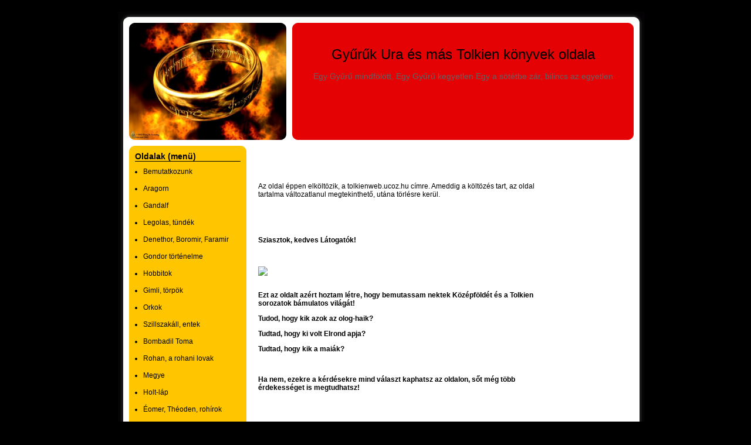

--- FILE ---
content_type: text/html; charset=utf-8
request_url: http://tolkienweb.hupont.hu/1/bemutatkozunk
body_size: 4716
content:
<!DOCTYPE html PUBLIC "-//W3C//DTD XHTML 1.0 Transitional//EN" "http://www.w3.org/TR/xhtml1/DTD/xhtml1-transitional.dtd">
<html xmlns="http://www.w3.org/1999/xhtml" xmlns:og="http://opengraphprotocol.org/schema/" xmlns:fb="http://ogp.me/ns/fb#" lang="hu" xml:lang="hu">
<head>

  <title>&#8226; Gyűrűk Ura és más Tolkien könyvek oldala</title>
  <meta http-equiv="Content-Type" content="text/html; charset=utf-8" />
  <meta http-equiv="content-language" content="hu" />
  <meta name="robots" content="index, follow" />
  <meta name="revisit-after" content="1 days" />
  <meta name="description" content="Gyűrűk Ura és más Tolkien könyvek oldala - Egy Gyűrű mindfölött, Egy Gyűrű kegyetlen Egy a sötétbe zár, bilincs az egyetlen" />
  <meta property="fb:app_id" content="391129942325337" />
  <meta property="og:title" conttent="Bemutatkozunk" />
  <meta property="og:type" content="article" />
  <meta property="og:url" content="http://tolkienweb.hupont.hu/1/bemutatkozunk" />
  <meta property="og:image" content="http://tolkienweb.hupont.hu/felhasznalok_uj/1/7/170594/fejlec/fejleckep.png" />
  <meta property="og:site_name" content="HuPont.hu - Ingyenes weblapszerkesztő" />
  <meta property="og:description" content="Gyűrűk Ura és más Tolkien könyvek oldala - Egy Gyűrű mindfölött, Egy Gyűrű kegyetlen Egy a sötétbe zár, bilincs az egyetlen" />

  <meta name="verify-v1" content="F4dK3NAsvlFcFy1xPcYq412D98SgefGCAmRgS4hjZOg" />
  <meta name="google-site-verification" content="F4dK3NAsvlFcFy1xPcYq412D98SgefGCAmRgS4hjZOg" />
  <meta name="msvalidate.01" content="3CFB43A62A13FC71E7E0F62682B806AF" />

  <script type="text/javascript" src="https://www.hupont.hu/javascript/jquery-1.7.2.min.js"></script>
  <script type="text/javascript" src="https://www.hupont.hu/javascript/jquery.cookie.js"></script>
  <script type="text/javascript" src="https://www.hupont.hu/javascript/jquery.tipTip.minified.js"></script>
  <script src="https://www.hupont.hu/javascript/javascript.js" type="text/javascript"></script>
  <script src="https://www.hupont.hu/javascript/AC_RunActiveContent.js" type="text/javascript"></script>
  <link rel="shortcut icon" type="image/ico" href="/favicon.ico" />
  <link rel="stylesheet" type="text/css" href="/css/stilus.css?170594" media="all" />
  <!--[if IE]> <link rel="stylesheet" type="text/css" href="/css/stilus_ie.css" media="all" /> <![endif]-->

  <script data-ad-client="ca-pub-6270525616381872" async src="https://pagead2.googlesyndication.com/pagead/js/adsbygoogle.js"></script>
</head>
<body>

<div id="igazitas" class="keskeny">

  <div id="torzs">

<div id="oldal">

  <div id="felso_arnyek"></div>

  <div id="felso_arnyek_bal"></div>
  <div id="felso_keret"></div>
  <div id="felso_arnyek_jobb"></div>
  <div class="clear"></div>
  <div id="kozepso">

    <div id="fejlec_kep"></div>
    <div id="fejlec_szoveg">
      <div id="fejlec_oldal_neve"><h1>Gyűrűk Ura és más Tolkien könyvek oldala</h1></div>
      <div id="fejlec_oldal_leirasa"><h2>Egy Gyűrű mindfölött, Egy Gyűrű kegyetlen Egy a sötétbe zár, bilincs az egyetlen</h2></div>
    </div>
    <div class="clear"></div>

    <div id="menu_sav">
      <div id="menu">
        <div id="menu_felso_keret"></div>
        <div id="menu_tartalom">
          <h2>Oldalak (menü)</h2>
          <div id="menupontok"><ul><li><a href="/1/bemutatkozunk" class="menu">Bemutatkozunk</a></li><li><a href="/2/aragorn" class="menu">Aragorn</a></li><li><a href="/3/gandalf" class="menu">Gandalf</a></li><li><a href="/5/legolas-tundek" class="menu">Legolas, tündék</a></li><li><a href="/10/denethor-boromir-faramir" class="menu">Denethor, Boromir, Faramir</a></li><li><a href="/11/gondor-tortenelme" class="menu">Gondor történelme</a></li><li><a href="/4/hobbitok" class="menu">Hobbitok</a></li><li><a href="/6/gimli-torpok" class="menu">Gimli, törpök</a></li><li><a href="/9/orkok" class="menu">Orkok</a></li><li><a href="/8/szillszakall-entek" class="menu">Szillszakáll, entek</a></li><li><a href="/7/bombadil-toma" class="menu">Bombadil Toma</a></li><li><a href="/12/rohan-a-rohani-lovak" class="menu">Rohan, a rohani lovak</a></li><li><a href="/13/megye" class="menu">Megye</a></li><li><a href="/18/holtlap" class="menu">Holt-láp</a></li><li><a href="/17/eomer-theoden-rohirok" class="menu">Éomer, Théoden, rohírok</a></li><li><a href="/14/valak-urai" class="menu">Valák urai</a></li><li><a href="/21/morgoth" class="menu">Morgoth</a></li><li><a href="/15/sauron" class="menu">Sauron</a></li><li><a href="/16/balrogok-sarkanyok" class="menu">Balrogok, Sárkányok</a></li><li><a href="/19/angmari-boszorkanyur-gyurulidercek" class="menu">Angmari Boszorkányúr, gyűrűlidércek</a></li><li><a href="/20/saruman-grima-vasudvard" class="menu">Saruman, Gríma, Vasudvard</a></li><li><a href="/22/valak-urnoi" class="menu">Valák úrnői</a></li><li><a href="/23/moria-khazaddum" class="menu">Mória, Khazad-dúm</a></li><li><a href="/24/erebor" class="menu">Erebor</a></li><li><a href="/25/mordor-a-banyapok" class="menu">Mordor, a Banyapók</a></li><li><a href="/26/valinor" class="menu">Valinor</a></li><li><a href="/27/maiak" class="menu">Maiák</a></li><li><a href="/28/lothlorien" class="menu">Lothlórien</a></li><li><a href="/29/fangornerdo-bakacsinerdo" class="menu">Fangorn-erdő, Bakacsin-erdő</a></li><li><a href="/30/numenor" class="menu">Númenor</a></li><li><a href="/31/volgyzugoly-elrond" class="menu">Völgyzugoly, Elrond</a></li><li><a href="/33/gondor-foldrajza-varosai" class="menu">Gondor földrajza, városai</a></li><li><a href="/34/jrr-tolkien" class="menu">J.R.R. Tolkien</a></li><li><a href="/35/versek-a-gyuruk-urabol" class="menu">Versek a Gyűrűk Urából</a></li><li><a href="/36/forrasok" class="menu">Források</a></li><!-- google_ad_section_start(weight=ignore) -->
<li class="extra_margo"><a href="https://www.hupont.hu/sajat-honlap-regisztracio" target="_blank" class="menu"><strong>Saját honlap készítés</strong></a><br />Regisztráció</li><li><a href="/szerkesztes" class="menu"><strong>Honlap szerkesztés</strong></a><br />Bejelentkezés</li><li><a href="https://www.hupont.hu/7/weboldal-kategoriak" target="_blank" class="menu"><strong>Weboldal toplisták</strong></a></li><!-- google_ad_section_end -->
</ul></div>
        </div>
        <div id="menu_also_keret"></div>
      </div>
      <div id="hirdetes_bal">
<script async src="https://pagead2.googlesyndication.com/pagead/js/adsbygoogle.js?client=ca-pub-6270525616381872"
     crossorigin="anonymous"></script>
<!-- Hupont 160x600 -->
<ins class="adsbygoogle"
     style="display:inline-block;width:160px;height:600px"
     data-ad-client="ca-pub-6270525616381872"
     data-ad-slot="5169380247"></ins>
<script>
     (adsbygoogle = window.adsbygoogle || []).push({});
</script>
      </div>
      <!-- google_ad_section_start(weight=ignore) -->
        <div id="kereso_doboz"><a href="https://www.hupont.hu/kereso" target="_blank" rel="nofollow"><img src="https://www.hupont.hu/images/kereso_doboz.gif" width="200" height="120" border="0" /></a></div>
        <div id="szabalyserto_felso_keret"></div>
        <div id="szabalyserto_tartalom">
          <h2>Weboldal bejelentése</h2>
          <p>Szabálysértő honlap?<br />Kérünk, jelentsd be!</p>
          <form action="https://www.hupont.hu/bejelentes" method="post" target="_blank">
          <input type="hidden" name="bejelentett_weboldal" value="tolkienweb" style="visibility: hidden;" />
          <select name="bejelentett_problema" class="urlap-select"><option value="0">- Kérünk, válassz -</option><option value="1">Törvénysértő tartalom</option><option value="2">Jogsértő (másolt) tartalom</option><option value="3">Jó ízlést sértő tartalom</option><option value="4">Felnőtt (+18) tartalom</option><option value="5">Szélsőséges, uszító tartalom</option><option value="6">Drog, alkohol, dohány</option><option value="7">Szerencse-játék</option><option value="8">Egyéb szabálysértés</option></select>
          <input type="submit" value="Tovább &raquo;" class="urlap-submit" />
          </form>
          <h2 style="margin-top: 15px;">Ügyfélszolgálat</h2>
          <p style="padding-bottom: 5px; text-align: center;"><a href="https://www.hupont.hu/28/kapcsolat-ugyfelszolgalat" target="_blank" rel="nofollow">HuPont.hu Ügyfélszolgálat</a></p>
        </div>
        <div id="szabalyserto_also_keret"></div>
      <!-- google_ad_section_end -->
    </div>

    <div id="tartalom">

<p><br></p>
<p style="text-align: left;" mce_style="text-align: left;"><br></p>
<p style="text-align: left;" mce_style="text-align: left;">Az oldal éppen elköltözik, a tolkienweb.ucoz.hu címre. Ameddig a költözés tart, az oldal tartalma változatlanul megtekinthető, utána törlésre kerül.</p>
<p style="text-align: left;" mce_style="text-align: left;"><br></p>
<p style="text-align: left;" mce_style="text-align: left;"><br></p>
<p style="text-align: left;" mce_style="text-align: left;"><span mce_name="strong" mce_style="font-weight: bold;" style="font-weight: bold;" class="Apple-style-span" mce_fixed="1">Sziasztok, kedves Látogatók!</span></p>
<p style="text-align: left;" mce_style="text-align: left;"><br></p>
<div style="text-align: -webkit-auto;" mce_style="text-align: -webkit-auto;"><span style="font-size: small;" mce_style="font-size: small;"><span style="-webkit-border-horizontal-spacing: 2px; -webkit-border-vertical-spacing: 2px;" mce_style="-webkit-border-horizontal-spacing: 2px; -webkit-border-vertical-spacing: 2px;"><img src="http://www.nyest.hu/media/a-gyuruk-ura-meses-vilagai.png" mce_src="http://www.nyest.hu/media/a-gyuruk-ura-meses-vilagai.png" border="0"></span></span></div>
<p><br></p>
<p style="text-align: left;" mce_style="text-align: left;"><span mce_name="strong" mce_style="font-weight: bold;" style="font-weight: bold;" class="Apple-style-span" mce_fixed="1"> </span></p>
<p style="text-align: left;" mce_style="text-align: left;"><span mce_name="strong" mce_style="font-weight: bold;" style="font-weight: bold;" class="Apple-style-span" mce_fixed="1">Ezt az oldalt azért hoztam létre, hogy bemutassam nektek Középföldét és a Tolkien sorozatok bámulatos világát!</span></p>
<p><span mce_name="strong" mce_style="font-weight: bold;" style="font-weight: bold;" class="Apple-style-span" mce_fixed="1"> </span></p>
<p style="text-align: left;" mce_style="text-align: left;"><span mce_name="strong" mce_style="font-weight: bold;" style="font-weight: bold;" class="Apple-style-span" mce_fixed="1">Tudod, hogy kik azok az olog-haik?</span></p>
<p><span mce_name="strong" mce_style="font-weight: bold;" style="font-weight: bold;" class="Apple-style-span" mce_fixed="1"> </span></p>
<p style="text-align: left;" mce_style="text-align: left;"><span mce_name="strong" mce_style="font-weight: bold;" style="font-weight: bold;" class="Apple-style-span" mce_fixed="1">Tudtad, hogy ki volt Elrond apja?</span></p>
<p style="text-align: left;" mce_style="text-align: left;"><span mce_name="strong" mce_style="font-weight: bold;" style="font-weight: bold;" class="Apple-style-span" mce_fixed="1">Tudtad, hogy kik a maiák?</span></p>
<p style="text-align: left;" mce_style="text-align: left;"><br></p>
<p style="text-align: left;" mce_style="text-align: left;"><span mce_name="strong" mce_style="font-weight: bold;" style="font-weight: bold;" class="Apple-style-span" mce_fixed="1">Ha nem, ezekre a kérdésekre mind választ kaphatsz az oldalon, sőt még több érdekességet is megtudhatsz!</span></p>
<p><br></p>
<p><br></p>
<p><br></p>
<p style="text-align: left;" mce_style="text-align: left;"><span mce_name="strong" mce_style="font-weight: bold;" style="font-weight: bold;" class="Apple-style-span" mce_fixed="1"><span mce_name="strong" mce_style="font-weight: bold;" style="font-weight: bold;" class="Apple-style-span" mce_fixed="1">Jó böngészést!</span></span></p>
<p style="text-align: left;" mce_style="text-align: left;"><br></p>
<p style="text-align: left;" mce_style="text-align: left;"><br></p>
<p style="text-align: left;" mce_style="text-align: left;"><br></p>
<p style="text-align: left;" mce_style="text-align: left;"><br></p>
<p style="text-align: left;" mce_style="text-align: left;"><br></p>
<p style="text-align: left;" mce_style="text-align: left;"><span mce_name="strong" mce_style="font-weight: bold;" style="font-weight: bold;" class="Apple-style-span" mce_fixed="1">Linkeld.be&nbsp;<a href="http://tolkienweb.hupont.hu/tovabb?http://linkeld.be" target="_blank" rel="nofollow" mce_href="http://linkeld.be" target="_blank" title="Linkmegosztás">Linkmegosztó</a></span></p>
<p style="text-align: left;" mce_style="text-align: left;"><a href="http://tolkienweb.hupont.hu/tovabb?http://napituti.com" target="_blank" rel="nofollow" mce_href="http://napituti.com" target="_blank" title="Napituti Linkgyűjtemény, Linkek"><img src="http://napituti.com/templates/napituti.png" mce_src="http://napituti.com/templates/napituti.png" border="0" alt="Napituti Linkgyűjtemény, Linkek"></a></p>
<p style="text-align: center;" mce_style="text-align: center;"><br></p>
<p><br></p>    </div><!-- tartalom -->
    <div id="jobb_sav">
      <div id="hirdetes_jobb">
<script async src="https://pagead2.googlesyndication.com/pagead/js/adsbygoogle.js?client=ca-pub-6270525616381872"
     crossorigin="anonymous"></script>
<!-- Hupont 120x600 -->
<ins class="adsbygoogle"
     style="display:inline-block;width:120px;height:600px"
     data-ad-client="ca-pub-6270525616381872"
     data-ad-slot="6193282334"></ins>
<script>
     (adsbygoogle = window.adsbygoogle || []).push({});
</script>
<br /><br />
      </div>
      <div id="hirdetes_jobb_2">
      </div>

      <!-- google_ad_section_start(weight=ignore) -->
      <div id="sajat-reklam">
        <strong>A honlap ára <strike>78 500</strike> helyett MOST 0 Ft.</strong><br /><br />
        <a href="https://www.hupont.hu" target="_blank" title="honlapkészítés ingyen">Honlapkészítés ingyen:</a><br />
        <a href="https://www.hupont.hu" target="_blank" title="weblapszerkesztő">Ez a weblapszerkesztő alkalmas</a><br />
        <a href="https://www.hupont.hu" target="_blank" title="ingyen weboldal">ingyen weboldal,</a><br />
        <a href="https://www.hupont.hu" target="_blank" title="ingyen honlap készítés">ingyen honlap készítés...</a>
      </div>
      <div id="statisztika">
        <strong>Weblap látogatottság számláló:</strong><br /><br />
        Mai: 1<br />
        Tegnapi: 113<br />
        Heti: 482<br />
        Havi: 1 699<br />
        Össz.: 380 589
        <br /><br /><a href="http://latogatottsagnoveles.hupont.hu" target="_blank">Látogatottság növelés</a>
      </div>
      <!-- google_ad_section_end -->
    </div>
    <div class="clear"></div>

    <div id="lablec">
      <div id="hirdetes_also">
<script async src="https://pagead2.googlesyndication.com/pagead/js/adsbygoogle.js?client=ca-pub-6270525616381872"
     crossorigin="anonymous"></script>
<!-- Hupont 728x90 -->
<ins class="adsbygoogle"
     style="display:inline-block;width:728px;height:90px"
     data-ad-client="ca-pub-6270525616381872"
     data-ad-slot="6827707156"></ins>
<script>
     (adsbygoogle = window.adsbygoogle || []).push({});
</script>
      </div>

      Oldal: Bemutatkozunk<br />Gyűrűk Ura és más Tolkien könyvek oldala - &copy; 2008 - 2026 - tolkienweb.hupont.hu
      <br /><br /><!-- google_ad_section_start(weight=ignore) --><h3>A Hupont.hu weboldal szerkesztő segítségével készült. Itt Önnek is lehetséges a <a href="https://www.hupont.hu" target="_blank">weboldal készítés</a>.</h3><!-- google_ad_section_end -->
      <p style="margin: 10px 0 0 0; text-align: center;"><a href="https://www.hupont.hu/44/aszf" target="_blank" rel="nofollow">ÁSZF</a> | <a href="https://www.hupont.hu/42/adatvedelmi-nyilatkozat" target="_blank" rel="nofollow">Adatvédelmi Nyilatkozat</a></p>

<script async src="https://www.googletagmanager.com/gtag/js?id=G-FMHZK8PCB8"></script>
<script>
  window.dataLayer = window.dataLayer || [];
  function gtag(){dataLayer.push(arguments);}
  gtag("js", new Date());
  gtag("config", "G-FMHZK8PCB8");
</script>

<script type="text/javascript">
  var _gaq = _gaq || [];
  _gaq.push(['_setAccount', 'UA-23922994-1']);
  _gaq.push(['_trackPageview']);
  (function() {
    var ga = document.createElement('script'); ga.type = 'text/javascript'; ga.async = true;
    ga.src = ('https:' == document.location.protocol ? 'https://ssl' : 'http://www') + '.google-analytics.com/ga.js';
    var s = document.getElementsByTagName('script')[0]; s.parentNode.insertBefore(ga, s);
  })();
</script>

    </div><!-- lablec -->

  </div>

  <div id="also_arnyek_bal"></div>
  <div id="also_keret"></div>
  <div id="also_arnyek_jobb"></div>
  <div class="clear"></div>
  <div id="also_arnyek"></div>
</div>

    <div class="facebookACTIVITY">
    </div>
    <div class="facebookHIR">
    </div>
    <div class="facebookLIKE">
    </div>
    <div class="clear"></div>

    <div id="hirdetes_also_2">
    </div>

  </div>

  <div class="clear"></div>

</div>

<div id="lebegodoboz">
  <a href="javascript:void(0);" class="ld_bezar" onclick="ld_bezar(); return false;">X</a>
  <div class="ld_csik"></div>
  <p class="ld_tartalom">
    <a href="https://www.hupont.hu/" target="_blank" class="ld_hivatkozas" rel="nofollow">A honlap készítés ára <strike>78 500</strike> helyett MOST 0 (nulla) Ft! Tovább &raquo;</a>
  </p>
</div>

</body>
</html>


--- FILE ---
content_type: text/html; charset=utf-8
request_url: https://www.google.com/recaptcha/api2/aframe
body_size: 268
content:
<!DOCTYPE HTML><html><head><meta http-equiv="content-type" content="text/html; charset=UTF-8"></head><body><script nonce="VAscPQ3ACge5vZXekJD85A">/** Anti-fraud and anti-abuse applications only. See google.com/recaptcha */ try{var clients={'sodar':'https://pagead2.googlesyndication.com/pagead/sodar?'};window.addEventListener("message",function(a){try{if(a.source===window.parent){var b=JSON.parse(a.data);var c=clients[b['id']];if(c){var d=document.createElement('img');d.src=c+b['params']+'&rc='+(localStorage.getItem("rc::a")?sessionStorage.getItem("rc::b"):"");window.document.body.appendChild(d);sessionStorage.setItem("rc::e",parseInt(sessionStorage.getItem("rc::e")||0)+1);localStorage.setItem("rc::h",'1768610922255');}}}catch(b){}});window.parent.postMessage("_grecaptcha_ready", "*");}catch(b){}</script></body></html>